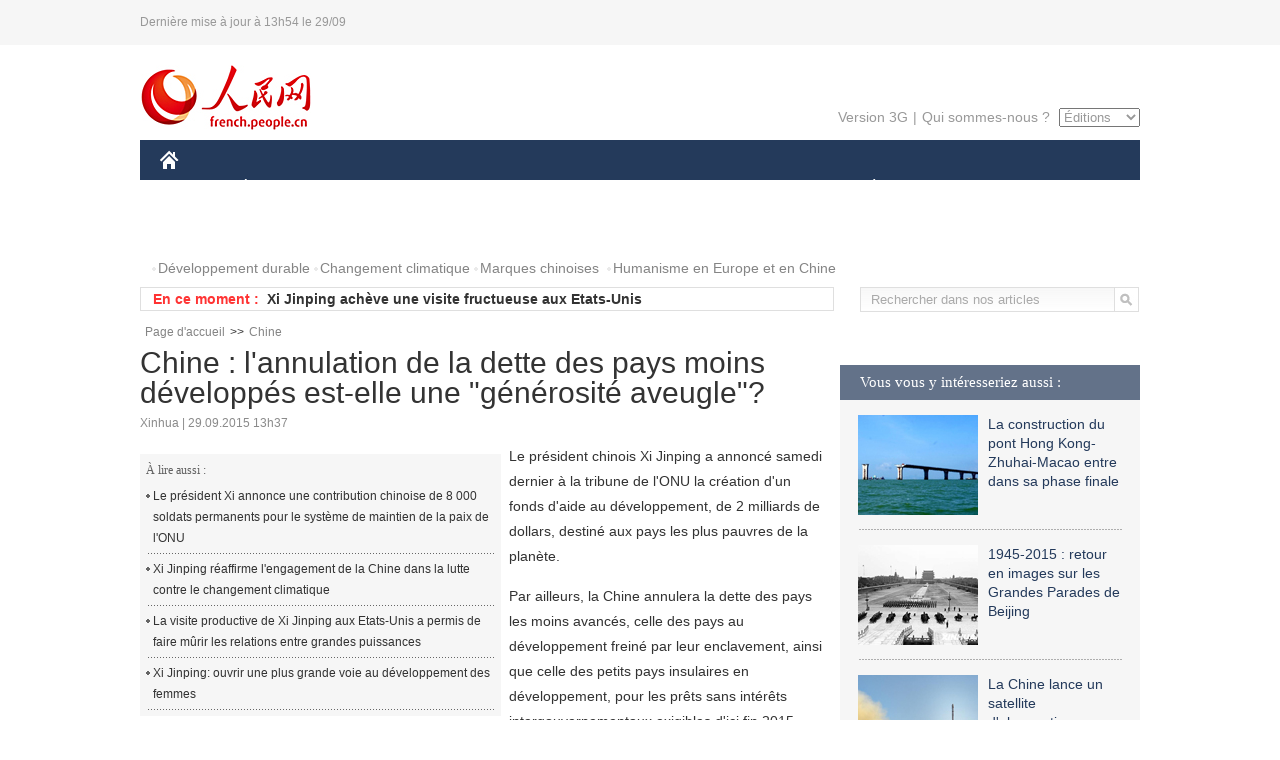

--- FILE ---
content_type: text/html
request_url: http://french.people.com.cn/Chine/n/2015/0929/c31354-8956925.html
body_size: 8381
content:
<!DOCTYPE html PUBLIC "-//W3C//DTD XHTML 1.0 Transitional//EN" "http://www.w3.org/TR/xhtml1/DTD/xhtml1-transitional.dtd">

<html xmlns="http://www.w3.org/1999/xhtml">

<head>

<meta http-equiv="content-type" content="text/html;charset=UTF-8">

<meta http-equiv="Content-Language" content="utf-8" />

<meta content="all" name="robots" />

<title>Chine : l'annulation de la dette des pays moins développés est-elle une &quot;générosité aveugle&quot;?</title>

<meta name="copyright" content="" />

<meta name="description" content="Le président chinois Xi Jinping a annoncé samedi dernier à la tribune de l'ONU la création d'un fonds d'aide au développement, de 2 milliards de dollars, destiné aux pays les plus pauvres de la planète." />

<meta name="keywords" content="Chine-Etats-Unis,Xi Jinping,ONU,dette,annulation" />

<meta name="filetype" content="0" />

<meta name="publishedtype" content="1" />

<meta name="pagetype" content="1" />

<meta name="catalogs" content="F_31354" />

<meta name="contentid" content="F_8956925" />

<meta name="publishdate" content="2015-09-29" />

<meta name="author" content="F_200768" />

<meta name="source" content="Source:Xinhua" />
<meta name="editor" content="">
<meta name="sourcetype" content="">

<link href="/img/2014frenchpd/page.css" type="text/css" rel="stylesheet" media="all" />

<!--[if IE]>

<link href="/img/2014frenchpd/hack_ie.css" type="text/css" rel="stylesheet" rev="stylesheet" media="all" />

<![endif]-->

<!--[if IE 6]>

<link href="/img/2014frenchpd/hack_ie6.css" type="text/css" rel="stylesheet" rev="stylesheet" media="all" />

<![endif]-->

<script src="/img/2011english/jquery-1.7.1.min.js" type="text/javascript"></script>

<script src="/img/2014frenchpd/js/jquery.jdt.js" type="text/javascript"></script>

<script src="/img/2014frenchpd/js/nav.js" type="text/javascript"></script>

<script src="/img/2014frenchpd/js/tab.js" type="text/javascript"></script>

<script src="/img/2014frenchpd/js/jdt.js" type="text/javascript"></script>

<script src="/css/frenchsearch.js"></script>

<script type="text/javascript">

<!--

function checkboard(){

	var res = true;

	if (document.form1.content.value==null || document.form1.content.value=="") {

		alert("S'il vous plaît complété votre information!");

		res = false;

	}

	return res;

}

function go()

{

window.open(url="http://posts.people.com.cn/bbs_new/app/src/main/?action=list&bid=5626446&channel_id=31354&id=8956925&lang=french");

}

-->

</script>

</head>

<body>

<!--header-->

<div class="header clear"><p><span>Dernière mise à jour à 13h54 le 29/09</span></p></div>

<!--nav-->

<div class="w1000 nav nav_3 oh clear">

	<div class="fl"><a href="http://french.peopledaily.com.cn/" target="_blank"><img src="/img/2014frenchpd/images/logo.jpg" alt="" /></a></div>

    <div class="fr">

        <div class="nav_2 clear"><a href="http://french.people.com.cn/mobile/" target="_blank">Version 3G</a>|<a href="http://french.peopledaily.com.cn/209354/311716/index.html" target="_blank">Qui sommes-nous ?</a>

       	  <select onchange="window.location.href=this.value"> 

  				<option>Éditions</option>
<option value="http://www.people.com.cn/">中文简体</option>
<option value="http://english.people.com.cn/">English</option>
<option value="http://j.peopledaily.com.cn/">日本語</option> 
<option value="http://spanish.people.com.cn/">Español</option>
<option value="http://russian.people.com.cn/">Русский</option>
<option value="http://arabic.people.com.cn/">عربي</option>
<option value="http://kr.people.com.cn/">한국어</option>
<option value="http://german.people.com.cn/">Deutsch</option>
<option value="http://portuguese.people.com.cn/">Português</option>

			</select>

        </div>

    </div>

</div>

<div class="headerbg">

	<div id="header">

		<a class="logo" href="http://french.peopledaily.com.cn/"><img src="/img/2014frenchpd/images/home.jpg" /></a>

		<!--nav-->

		<ul id="nav">

			<li class="nav-item"><a href="http://french.peopledaily.com.cn/Chine/index.html" class="nav-link">CHINE</a><div class="nav-dropdown" style="display:none;"></div>
</li><li class="nav-item"><a href="http://french.peopledaily.com.cn/Economie/index.html" class="nav-link">ÉCONOMIE</a><div class="nav-dropdown" style="display:none;"></div>
</li><li class="nav-item"><a href="http://french.peopledaily.com.cn/International/index.html" class="nav-link">MONDE</a><div class="nav-dropdown" style="display:none;"></div>
</li><li class="nav-item"><a href="http://french.peopledaily.com.cn/Afrique/index.html" class="nav-link">AFRIQUE</a><div class="nav-dropdown" style="display:none;"></div>
</li>

			<li class="nav-item">

				<a href="http://french.peopledaily.com.cn/Sci-Edu/index.html" class="nav-link">SCIENCE</a>

				<div class="nav-dropdown">

					<h2></h2>

                    <div class="fl">

                        

                        <div class="c1">

                        

                        </div>

                        

                    </div>

                    <div class="fr">

                        

                        <div class="c1">

                        

                        </div>

                        

                        

                    </div>

				</div>

			</li>

			<li class="nav-item">

				<a href="http://french.peopledaily.com.cn/Culture/index.html" class="nav-link">CULTURE</a>

				<div class="nav-dropdown">

					<h2></h2>

                    <div class="fl">

                        

                        <div class="c1">

                        

                        </div>

                        

                    </div>

                    <div class="fr">

                        

                        <div class="c1">

                        

                        </div>

                        

                        

                    </div>

				</div>

			</li>

			<li class="nav-item">

				<a href="http://french.peopledaily.com.cn/VieSociale/index.html" class="nav-link">FAITS DIVERS</a>

				<div class="nav-dropdown nav-dropdown-align-right">

					<h2></h2>

                    <div class="fl">

                        

                        <div class="c1">

                        

                        </div>

                        

                    </div>

                    <div class="fr">

                        

                        <div class="c1">

                        

                        </div>

                        

                        

                    </div>

				</div>

			</li>

			<li class="nav-item">

				<a href="http://french.peopledaily.com.cn/96851/index.html" class="nav-link">PLANÈTE</a>

				<div class="nav-dropdown nav-dropdown-align-right">

					<h2></h2>

                    <div class="fl">

                        

                        <div class="c1">

                        

                        </div>

                        

                    </div>

                    <div class="fr">

                        

                        <div class="c1">

                        

                        </div>

                        

                        

                    </div>

				</div>

			</li>

			<li class="nav-item">

				<a href="http://french.peopledaily.com.cn/Sports/index.html" class="nav-link">SPORT</a>

				<div class="nav-dropdown nav-dropdown-align-right">

					<h2></h2>

                    <div class="fl">

                        

                        <div class="c1"></div>

                        

                    </div>

                    <div class="fr">

                        

                        <div class="c1">

                        

                        </div>

                        

                        

                    </div>

				</div>

			</li>

            <li class="nav-item">

				<a href="http://french.peopledaily.com.cn/Tourisme/index.html" class="nav-link">TOURISME</a>

				<div class="nav-dropdown nav-dropdown-align-right">

					<h2></h2>

                    <div class="fl">

                        

                        <div class="c1"></div>

                        

                    </div>

                    <div class="fr">

                        

                        <div class="c1"></div>

                        

                        

                    </div>

				</div>

			</li>

            <li class="nav-item">

				<a href="http://french.peopledaily.com.cn/Photos/index.html" class="nav-link">PHOTOS</a>

				<div class="nav-dropdown nav-dropdown-align-right">

					<h2></h2>

                    <div class="fl">

                        

                        <div class="c1"></div>

                        

                    </div>

                    <div class="fr">

                        

                        <div class="c1"></div>

                        

                        

                    </div>

				</div>

			</li>

		</ul>

	</div>

</div>

<div class="w1000 nav3 clear"><span><a href="a" target="_blank"></a></span><a href="http://french.peopledaily.com.cn/31966/311720/311721/index.html" target="_blank">Développement durable</a><a href="http://french.peopledaily.com.cn/31966/311720/311722/index.html" target="_blank">Changement climatique</a><a href="http://french.peopledaily.com.cn/31966/311145/index.html" target="_blank">Marques chinoises</a>
<a href="http://french.peopledaily.com.cn/31966/311720/311744/index.html" target="_blank">Humanisme en Europe et en Chine</a></div>

<div class="w1000 nav4 oh clear">

  	<div class="fl">

    	<span>En ce moment :</span>
        <ul id="lun"><li><a href='/Chine/n/2015/0929/c31354-8956931.html' target=_blank>La Première dame chinoise appelle à plus d'échanges entre les peuples chinois et américain</a></li>
<li><a href='/Chine/n/2015/0929/c31354-8956929.html' target=_blank>L'assistance chinoise aux pays les moins avancés contribue à la réduction de la pauvreté</a></li>
<li><a href='/Chine/n/2015/0929/c31354-8956928.html' target=_blank>Xi Jinping achève une visite fructueuse aux Etats-Unis</a></li>
<li><a href='/Chine/n/2015/0929/c31354-8956925.html' target=_blank>Chine : l'annulation de la dette des pays moins développés est-elle une "générosité aveugle"?</a></li>
<li><a href='/Chine/n/2015/0929/c31354-8956923.html' target=_blank>La coopération sino-iranienne offre de nouvelles opportunités</a></li>
<li><a href='/Chine/n/2015/0929/c31354-8956920.html' target=_blank>Xi Jinping appelle à une coopération renforcée avec le Danemark</a></li>
<li><a href='/Chine/n/2015/0929/c31354-8956917.html' target=_blank>Xi Jinping annonce une série de mesures pour soutenir l'ONU </a></li>
<li><a href='/Economie/n/2015/0929/c31355-8956899.html' target=_blank>Le train à grande vitesse chinois reçoit la plus haute récompense de la Semaine du Design de Beijing</a></li>
<li><a href='/Afrique/n/2015/0929/c96852-8956784.html' target=_blank>Le président algérien appelle à préserver les acquis de la réconciliation nationale</a></li>
<li><a href='/Afrique/n/2015/0929/c96852-8956782.html' target=_blank>Le Burundi appelé à bien canaliser l'énergie de la jeunesse pour mieux servir la cause de la paix</a></li>

</ul>
<script type="text/javascript">
function wzlun(){
var container=document.getElementById("lun");
container.appendChild(container.firstChild);
}
setInterval("wzlun()",3000);
</script>

	</div>

    <div class="fr"><form action="http://search.people.com.cn/rmw/GB/french/languagesearch.jsp" name="MLSearch" method="post" onSubmit="if(getParameter_DJ(document.MLSearch)==false) return false;" target="_blank">

        <input type="hidden" name="language" value="3"/>

<input type="hidden" name="sitename" value="french"/>

<input type="hidden" name="XMLLIST"><input type="text" name="names" Id="names" class="on" onfocus="if(this.value=='Rechercher dans nos articles'){this.value='';}"  onblur="if(this.value==''){this.value='Rechercher dans nos articles';}" value="Rechercher dans nos articles" /><input type="image" name="button" id="button" value="" src="/img/2014frenchpd/images/icon1.jpg" align="absmiddle" /></form></div>

</div>

<!--d2nav-->

<div class="w1000 d2nav clear"><a href="http://french.peopledaily.com.cn/" class="clink">Page d'accueil</a>&gt;&gt;<a href="http://french.peopledaily.com.cn/Chine/" class="clink">Chine</a></div>

<!--d2 p1-->

<div class="w1000 d2_content wb_content oh clear">

	<div class="d2_left wb_left fl">

    	<h1>Chine : l'annulation de la dette des pays moins développés est-elle une &quot;générosité aveugle&quot;?</h1>

        <div class="wb_1 clear">Xinhua | 29.09.2015 13h37</div>

        <div class="wbbox clear">

        	<div class="fl">

            	<div class="wb_3 clear"><div></div></div>

            	<div class="wb_2">
<h3>À lire aussi :</h3>
<ul class="list_12 clear"><li><a href="/Chine/n/2015/0929/c31354-8956671.html" target=_blank>Le président Xi annonce une contribution chinoise de 8 000 soldats permanents pour le système de maintien de la paix de l'ONU</a></li><li><a href="/Chine/n/2015/0929/c31354-8956625.html" target=_blank>Xi Jinping réaffirme l'engagement de la Chine dans la lutte contre le changement climatique</a></li><li><a href="/Chine/n/2015/0929/c31354-8956611.html" target=_blank>La visite productive de Xi Jinping aux Etats-Unis a permis de faire mûrir les relations entre grandes puissances </a></li><li><a href="/Chine/n/2015/0928/c31354-8956503.html" target=_blank>Xi Jinping: ouvrir une plus grande voie au développement des femmes</a></li></ul>
                </div>

            </div>

            <p>
	Le président chinois Xi Jinping a annoncé samedi dernier à la tribune de l'ONU la création d'un fonds d'aide au développement, de 2 milliards de dollars, destiné aux pays les plus pauvres de la planète.</p>
<p>
	Par ailleurs, la Chine annulera la dette des pays les moins avancés, celle des pays au développement freiné par leur enclavement, ainsi que celle des petits pays insulaires en développement, pour les prêts sans intérêts intergouvernementaux exigibles d'ici fin 2015.</p>
<p>
	Cette annonce chinoise a été largement saluée par la communauté internationale et a montré que la Chine commence à jouer un rôle leader dans l'aide en faveur des pays les moins développés.</p>
<p>
	Cependant, cette annonce a suscité des débats sur Internet, en Chine. Des internautes chinois ont remis en question la nécessité de cette aide et l'ont qualifiée de "générosité aveugle", affirmant que la Chine, où vivent encore de nombreux habitants pauvres, devait destiner d'abord ces fonds au profit de sa population, plutôt que d'en faire bénéficier les personnes à l'étranger.</p>
<p>
	Le Quotidien du Peuple, journal phare du Parti communiste chinois (PCC), a justifié récemment cette décision du gouvernement chinois en expliquant que l'annulation de la dette constituait une démarche appliquée conventionnellement par des pays puissants. "La Chine, en tant que pays responsable et pays membre du Conseil de sécurité de l'ONU, ne doit pas être absente à cet égard".</p>
<p>
	Le journal rappelle que la Chine a aussi bénéficié de l'aide accordée par l'URSS et les Etats-Unis, pendant la Seconde Guerre mondiale, et de celle fournie par le Japon, l'Europe et les Etats-Unis après l'ouverture et la réforme du pays.</p>
<p>
	"Aujourd'hui, la Chine, pays exemplaire, qui est passé de la pauvreté à la puissance, doit-elle réaliser des choses pour les pays "pauvres" et "faibles" ?</p>
<p>
	Plus de la moitié des pays figurant sur la liste des pays les moins développés se situent en Afrique. Le journal indique que l'aide chinoise en faveur de pays africains a commencé en 1956 et que le pays a toujours écarté la mise en oeuvre de conditions déplacées, incluant des privilèges.</p>
<p>
	"L'histoire a prouvé que les actions conformes à la justice sur la scène internationale seront toujours récompensées", indique le journal.</p>
<p>
	"Nous devons évaluer ces démarches (aide et annulation de la dette) dans des approches politiques et stratégiques, plutôt que dans des approches économiques et à court terme", souligne le journal.</p>
<p>
	Certains internautes chinois ont critiqué le fait que l'aide chinoise était souvent destinée à des secteurs à faibles rendements, tels que la réduction de la pauvreté, l'éducation, la santé et la culture. Le quotidien explique qu'un environnement stable constitue la condition préalable au développement économique, ce qui correspond non seulement aux intérêts des pays bénéficiaires, mais favorise aussi la coopération internationale et commerciale. "Par exemple, le volume du commerce sino-africain a atteint 210,2 milliards de dollars, soit 2.000 fois le volume de 1965".</p>
<p>
	L'annulation de la dette aide les pays bénéficiaires à restaurer la stabilité et à améliorer l'environnement de l'investissement. En revanche, la bonne image de la Chine aux yeux des Africains favorise les investissements d'entreprises chinoises, selon le journal.</p>
<p>
	"Nous ne devons pas voir les arbres, mais la forêt", conclut le journal.</p>

            
            <div class="wb_10">(Rédacteurs :Qian&nbsp;HE, Yin&nbsp;GAO)</div>

        </div>

        <div class="wb_9 oh" >

        	<div class="on1 clear">Partez cet article sur :</div>

            <div class="on2 clear">

            	<div class="bdsharebuttonbox"><a href="#" class="bds_fbook" data-cmd="fbook" title="分享到Facebook"></a><a href="#" class="bds_twi" data-cmd="twi" title="分享到Twitter"></a><a href="#" class="bds_tsina" data-cmd="tsina" title="分享到新浪微博"></a><a href="#" class="bds_people" data-cmd="people" title="分享到人民微博"></a><a href="#" class="bds_renren" data-cmd="renren" title="分享到人人网"></a><a href="#" class="bds_weixin" data-cmd="weixin" title="分享到微信"></a></div>

				<script type="text/javascript">window._bd_share_config={"common":{"bdSnsKey":{},"bdText":"","bdMini":"2","bdMiniList":false,"bdPic":"","bdStyle":"0","bdSize":"32"},"share":{}};with(document)0[(getElementsByTagName('head')[0]||body).appendChild(createElement('script')).src='http://bdimg.share.baidu.com/static/api/js/share.js?v=89860593.js?cdnversion='+~(-new Date()/36e5)];

				</script>

            </div>

            

        </div>

        <div class="wb_4 clearfix" >

        	<div class="fl">

            	<h3 class="p1_8 clear">Politique</h3>

                <div class="on"><a href="http://french.peopledaily.com.cn/Chine/n/2015/0915/c31354-8949857.html" target=_blank><img src="/NMediaFile/2015/0915/FOREIGN201509151102340499559873414.jpg" width="109" height="71"/></a><a href="http://french.peopledaily.com.cn/Chine/n/2015/0915/c31354-8949857.html" target=_blank>Les 10 citations de Xi Jinping sur les relations sino-américaines</a></div>


                <ul class="list_12 p1_2 clear"><li><a href='/Chine/n/2015/0929/c31354-8956931.html' target=_blank>La Première dame chinoise appelle à plus d'échanges entre les peuples chinois et américain</a></li>
<li><a href='/Chine/n/2015/0929/c31354-8956929.html' target=_blank>L'assistance chinoise aux pays les moins avancés contribue à la réduction de la pauvreté</a></li>
<li><a href='/Chine/n/2015/0929/c31354-8956928.html' target=_blank>Xi Jinping achève une visite fructueuse aux Etats-Unis</a></li>
<li><a href='/Chine/n/2015/0929/c31354-8956925.html' target=_blank>Chine : l'annulation de la dette des pays moins développés est-elle une "générosité aveugle"?</a></li>
<li><a href='/Chine/n/2015/0929/c31354-8956923.html' target=_blank>La coopération sino-iranienne offre de nouvelles opportunités</a></li>

</ul>

            </div>

            <div class="fr">

            	<h3 class="p1_8 clear">Monde</h3>

                <div class="on"><a href="http://french.peopledaily.com.cn/International/n/2015/0911/c31356-8948781.html" target=_blank><img src="/NMediaFile/2015/0915/FOREIGN201509151104114986158830479.jpeg" width="109" height="71"/></a><a href="http://french.peopledaily.com.cn/International/n/2015/0911/c31356-8948781.html" target=_blank>La crise des réfugiés en Europe</a></div>


                <ul class="list_12 p1_2 clear"><li><a href='/Afrique/n/2015/0929/c96852-8956784.html' target=_blank>Le président algérien appelle à préserver les acquis de la réconciliation nationale</a></li>
<li><a href='/Afrique/n/2015/0929/c96852-8956782.html' target=_blank>Le Burundi appelé à bien canaliser l'énergie de la jeunesse pour mieux servir la cause de la paix</a></li>
<li><a href='/Afrique/n/2015/0929/c96852-8956780.html' target=_blank>Ouverture à Abidjan d'une conférence régionale sur l'apatride en Afrique de l'Ouest</a></li>
<li><a href='/Afrique/n/2015/0929/c96852-8956778.html' target=_blank>Burkina Faso : le chef d'Etat-major appelle les ex-putschistes à se rendre</a></li>
<li><a href='/Afrique/n/2015/0929/c96852-8956773.html' target=_blank>Burkina Faso : le gouvernement accuse les ex-putschistes de faire appel à des "groupes djihadistes" à leur secours</a></li>

</ul>

            </div>

        </div>

      	<div class="d2_1 wb_5 oh clear">
            <h2>À découvrir également :</h2>
            <ul><li><a href="http://french.peopledaily.com.cn/Tourisme/n/2015/0915/c31361-8949889.html" target=_blank><img src="/NMediaFile/2015/0915/FOREIGN201509151113506162149757062.jpg" width="150" height="75"/></a><a href="http://french.peopledaily.com.cn/Tourisme/n/2015/0915/c31361-8949889.html" target=_blank>12 touristes tués par erreur par l'armée égyptienne</a></li>
<li><a href="http://french.peopledaily.com.cn/Tourisme/n/2015/0915/c31361-8949836.html" target=_blank><img src="/NMediaFile/2015/0915/FOREIGN201509151115114777558616853.jpg" width="150" height="75"/></a><a href="http://french.peopledaily.com.cn/Tourisme/n/2015/0915/c31361-8949836.html" target=_blank>Un guide touristique chinois se fait voler 25 000 Euros et sa Rolex près de Paris</a></li>
<li><a href="http://french.peopledaily.com.cn/Economie/n/2015/0915/c31355-8949819.html" target=_blank><img src="/NMediaFile/2015/0915/FOREIGN201509151116192561913372692.jpg" width="150" height="75"/></a><a href="http://french.peopledaily.com.cn/Economie/n/2015/0915/c31355-8949819.html" target=_blank>Airbus ouvre sa première usine d'assemblage d'avions aux Etats-Unis</a></li>
<li><a href="http://french.peopledaily.com.cn/Chine/n/2015/0915/c31354-8949864.html" target=_blank><img src="/NMediaFile/2015/0915/FOREIGN201509151117138401775884398.jpg" width="150" height="75"/></a><a href="http://french.peopledaily.com.cn/Chine/n/2015/0915/c31354-8949864.html" target=_blank>Xi Jinping s'engage à renforcer les liens sino-mauritaniens</a></li>
<li><a href="http://french.peopledaily.com.cn/Chine/n/2015/0914/c31354-8949654.html" target=_blank><img src="/NMediaFile/2015/0915/FOREIGN201509151117583532677627143.jpg" width="150" height="75"/></a><a href="http://french.peopledaily.com.cn/Chine/n/2015/0914/c31354-8949654.html" target=_blank>Les femmes pilotes de chasse de l’armée de l’air chinoise</a></li>
<li><a href="http://french.peopledaily.com.cn/VieSociale/n/2015/0909/c31360-8947709.html" target=_blank><img src="/NMediaFile/2015/0915/FOREIGN201509151120415662061672661.jpg" width="150" height="75"/></a><a href="http://french.peopledaily.com.cn/VieSociale/n/2015/0909/c31360-8947709.html" target=_blank>Le deuxième plus haut bâtiment du monde se trouve à Tianjin</a></li>
<li><a href="http://french.peopledaily.com.cn/Chine/n/2015/0909/c31354-8947889.html" target=_blank><img src="/NMediaFile/2015/0915/FOREIGN201509151119532160358221166.jpg" width="150" height="75"/></a><a href="http://french.peopledaily.com.cn/Chine/n/2015/0909/c31354-8947889.html" target=_blank>Présentation de l'hélicoptère d'assaut Z-19E</a></li>
<li><a href="http://french.peopledaily.com.cn/VieSociale/n/2015/0909/c31360-8947529.html" target=_blank><img src="/NMediaFile/2015/0915/FOREIGN201509151121276979451477046.jpg" width="150" height="75"/></a><a href="http://french.peopledaily.com.cn/VieSociale/n/2015/0909/c31360-8947529.html" target=_blank>Chine : essai réussi pour un bus sans conducteur</a></li>
</ul>
        </div>

        <div class="wb_6 clear">

        	<form name="form1" method="post" action="http://posts.people.com.cn/bbs_new/app/src/main/?action=parse_publish&op=ins&bid=5626446&channel_id=31354&id=8956925&lang=french" target="_blank" onSubmit="return checkboard()">

        	<ul>

            	<li>Votre pseudo <input type="text" name="yonghuming" class="on" /></li>

                <li><textarea name="content" cols="45" rows="5"></textarea></li>

                <li class="on"><input  type="image" src="/img/2014frenchpd/images/icon3.jpg" />&nbsp;&nbsp;&nbsp;&nbsp;<a href="#" onClick="go();"><img src="/img/2014frenchpd/images/icon4.jpg" alt="" /></a></li>

            </ul>

            </form>

        </div>

        <dl class="wb_7 clear">

            

        </dl>

    </div>

  	<div class="d2_right fr">

  		
        
        <div class="d2_5 oh clear">
            <h3 class="p1_8 clear">Vous vous y intéresseriez aussi :</h3>
            <ul class="p1_11 clear"><li><a href="http://french.people.com.cn/Economie/n/2015/0907/c31355-8946716.html" target="_blank"><img src="/NMediaFile/2015/0915/FOREIGN201509151050402924595673431.jpg" width="120" height="100" alt="La construction du pont Hong Kong-Zhuhai-Macao entre dans sa phase finale"/></a><a href="http://french.people.com.cn/Economie/n/2015/0907/c31355-8946716.html" target="_blank">La construction du pont Hong Kong-Zhuhai-Macao entre dans sa phase finale</a></li>
<li><a href="http://french.peopledaily.com.cn/Chine/n/2015/0902/c31354-8944985.html" target="_blank"><img src="/NMediaFile/2015/0915/FOREIGN201509151048435818746198578.jpg" width="120" height="100" alt="1945-2015 : retour en images sur les Grandes Parades de Beijing"/></a><a href="http://french.peopledaily.com.cn/Chine/n/2015/0902/c31354-8944985.html" target="_blank">1945-2015 : retour en images sur les Grandes Parades de Beijing</a></li>
<li><a href="http://french.peopledaily.com.cn/n/2015/0915/c31357-8949965.html" target="_blank"><img src="/NMediaFile/2015/0915/FOREIGN201509151042003458159222265.jpg" width="120" height="100" alt="La Chine lance un satellite d'observation en haute définition"/></a><a href="http://french.peopledaily.com.cn/n/2015/0915/c31357-8949965.html" target="_blank">La Chine lance un satellite d'observation en haute définition</a></li>
</ul>
        </div>

        <div class="d2_5 oh clear">

        	<h3 class="p1_8 clear">Sélection du jour</h3>
    	<ul class="list_14 p1_2 p1_16 clear"><li><a href='/Economie/n/2015/0929/c31355-8956899.html' target=_blank>Le train à grande vitesse chinois reçoit la plus haute récompense de la Semaine du Design de Beijing</a></li>
<li><a href='/International/n/2015/0929/c31356-8956752.html' target=_blank>Selon l'Allemagne, un tiers des réfugiés prétendant être syriens ne le seraient pas</a></li>
<li><a href='/International/n/2015/0929/c31356-8956733.html' target=_blank>Ouverture de la plus grande mosquée d'Europe à Moscou</a></li>
<li><a href='/n/2015/0929/c31357-8956677.html' target=_blank>La NASA confirme la présence d'eau liquide sur Mars</a></li>
<li><a href='/Tourisme/n/2015/0928/c31361-8956504.html' target=_blank>Carton rouge pour les touristes chinois à l’étranger</a></li>
<li><a href='/Chine/n/2015/0928/c31354-8956503.html' target=_blank>Xi Jinping: ouvrir une plus grande voie au développement des femmes</a></li>
<li><a href='/VieSociale/n/2015/0928/c31360-8956489.html' target=_blank>Un singe aux selfies va-t-il obtenir des droits d'auteur ?</a></li>

</ul>

        </div>

        <h3 class="p1_8 clear">Conseils de la rédaction :</h3>
       <div class="text_box" id="box">
            <ul><li><a href="http://french.peopledaily.com.cn/Economie/n/2015/0901/c31355-8944370.html" target=_blank><img src="/NMediaFile/2015/0902/FOREIGN201509021040465314663927619.jpg" width="300" height="180"/></a><b><a href="http://french.peopledaily.com.cn/Economie/n/2015/0901/c31355-8944370.html" target=_blank>L'Aéroport de Beijing Capital toujours classé parmi les 10 meilleurs du monde</a></b></li>
<li><a href="http://french.peopledaily.com.cn/VieSociale/n/2015/0901/c31360-8944385.html" target=_blank><img src="/NMediaFile/2015/0902/FOREIGN201509021042126127901456816.jpg" width="300" height="180"/></a><b><a href="http://french.peopledaily.com.cn/VieSociale/n/2015/0901/c31360-8944385.html" target=_blank>Résidences secondaires : une mise de fonds revue à la baisse</a></b></li>
<li><a href="http://french.peopledaily.com.cn/International/n/2015/0902/c31356-8944791.html" target=_blank><img src="/NMediaFile/2015/0902/FOREIGN201509021039022375643111927.JPG" width="300" height="180"/></a><b><a href="http://french.peopledaily.com.cn/International/n/2015/0902/c31356-8944791.html" target=_blank>Accusé de plagiat, Tokyo abandonne son logo des JO de 2020</a></b></li>
</ul>
        </div>

        <div class="d2_6 oh clear">

        	<h3 class="p1_8 clear">Les articles les plus lus</h3>
		<div class="p1_9 clear"><span>du jour</span>|<span class="on">de la semaine</span>|<span>du mois</span></div>

            <div class="p1_10 clear">

                <ul style="display:block;"><li><span>1</span><a href="/Culture/n/2015/0928/c31358-8956165.html" target=_blank>Découverte exceptionnelle d'une tombe pré-romaine à Pompéi</a></li><li><span>2</span><a href="/Tourisme/n/2015/0928/c31361-8956504.html" target=_blank>Carton rouge pour les touristes chinois à l’étranger</a></li><li><span>3</span><a href="/International/n/2015/0928/c31356-8956126.html" title="Premières frappes aériennes françaises en Syrie contre l'Etat islamique" target=_blank>Premières frappes aériennes françaises en Syrie contre l'Et…</a></li><li><span>4</span><a href="/International/n/2015/0928/c31356-8956160.html" title="Elections régionales en Catalogne : un pas vers l’indépendance ?" target=_blank>Elections régionales en Catalogne : un pas vers l’indépenda…</a></li><li><span>5</span><a href="/Economie/n/2015/0928/c31355-8956486.html" title="Quel est le taux de croissance potentiel de l'économie chinoise ?" target=_blank>Quel est le taux de croissance potentiel de l'économie chin…</a></li></ul>

                <ul><li><span>1</span><a href="/Sports/n/2015/0923/c31359-8953943.html" target=_blank>Football : Zhang Linpeng bientôt transféré au Real Madrid</a></li><li><span>2</span><a href="/n/2015/0922/c96851-8953347.html" target=_blank>Chine : le futur laboratoire durable du monde ?</a></li><li><span>3</span><a href="/Economie/n/2015/0926/c31355-8955819.html" title="Quels sont les véritables indicateurs de la croissance économique de la Chine ?" target=_blank>Quels sont les véritables indicateurs de la croissance écon…</a></li><li><span>4</span><a href="/n/2015/0927/c31357-8955906.html" title="De nouvelles images de Pluton révèlent un sol ressemblant à des écailles de serpent" target=_blank>De nouvelles images de Pluton révèlent un sol ressemblant à…</a></li><li><span>5</span><a href="/Economie/n/2015/0922/c31355-8953528.html" title="La Chine sera à l'origine de la première ligne de TGV aux Etats-Unis " target=_blank>La Chine sera à l'origine de la première ligne de TGV aux E…</a></li></ul>

                <ul><li><span>1</span><a href="/VieSociale/n/2015/0831/c31360-8943532.html" title="Un avion d'EasyJet fait un atterrissage d'urgence à cause d'un bouchon de champagne" target=_blank>Un avion d'EasyJet fait un atterrissage d'urgence à cause d…</a></li><li><span>2</span><a href="/n/2015/0831/c31357-8943666.html" title="Bientôt un iPhone 6 avec une batterie à hydrogène qui dure une semaine ?" target=_blank>Bientôt un iPhone 6 avec une batterie à hydrogène qui dure …</a></li><li><span>3</span><a href="/Sports/n/2015/0901/c31359-8944099.html" title="Le cameraman chinois qui a renversé Usain Bolt s’excuse en lui faisant un cadeau" target=_blank>Le cameraman chinois qui a renversé Usain Bolt s’excuse en …</a></li><li><span>4</span><a href="/Economie/n/2015/0901/c31355-8944237.html" target=_blank>La Chine de demain</a></li><li><span>5</span><a href="/Sports/n/2015/0923/c31359-8953943.html" target=_blank>Football : Zhang Linpeng bientôt transféré au Real Madrid</a></li></ul>

            </div>

        </div>

        

  	</div>

</div>

<!--ad-->



<!--link-->

<div class="link_content oh clear"><a href="http://french.news.cn/">Xinhuanet</a>&nbsp;&nbsp;&nbsp;&nbsp;<a href="http://french.china.org.cn/">China.Org.Cn</a>&nbsp;&nbsp;&nbsp;&nbsp;<a href="http://french.cri.cn/">Radio Chine Internationale</a>&nbsp;&nbsp;&nbsp;&nbsp;<a href="http://fr.cntv.cn/">CCTV Français</a>&nbsp;&nbsp;&nbsp;&nbsp;<a href="http://www.ambafrance-cn.org/accueil.html">Ambassade de France en Chine</a>&nbsp;&nbsp;&nbsp;&nbsp;<a href="http://french.beijingreview.com.cn/">Beijing Information</a>&nbsp;&nbsp;&nbsp;&nbsp;</a>&nbsp;&nbsp;&nbsp;&nbsp;<a href="http://fr.tibetol.cn/">Les droits de l'homme au Tibet</a>&nbsp;&nbsp;&nbsp;&nbsp;<a href="http://fr.chinaxinjiang.cn/">China Xinjiang</a></div>

<!--copyright-->

<div id="copyright">Copyright &copy; 2000-2015 Tous droits réservés.</div>

<script src="/css/2010tianrun/webdig_test.js" language="javascript" type="text/javascript"></script>

<img src="http://58.68.146.44:8000/d.gif?id=8956925" width=0 height=0>

</body>

</html>